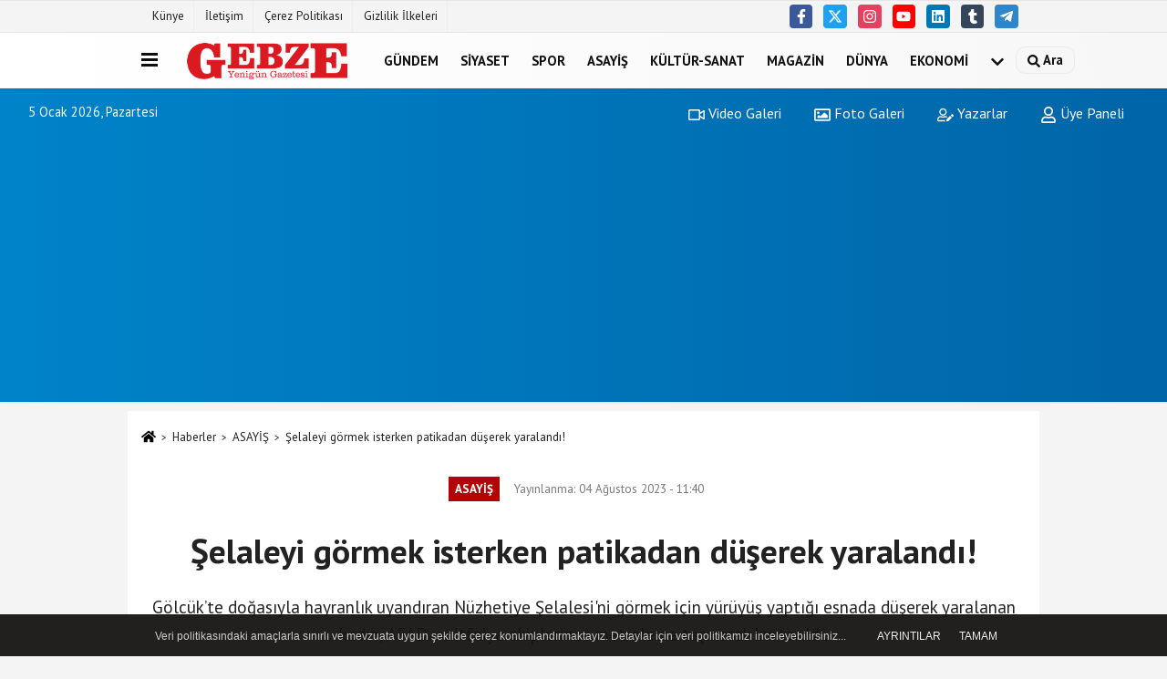

--- FILE ---
content_type: text/html; charset=UTF-8
request_url: https://www.gebzeyenigun.com/selaleyi-gormek-isterken-patikadan-duserek-yaralandi/66147/
body_size: 12797
content:
 <!DOCTYPE html> <html lang="tr-TR"><head> <meta name="format-detection" content="telephone=no"/> <meta id="meta-viewport" name="viewport" content="width=1200"> <meta charset="utf-8"> <title>Şelaleyi görmek isterken patikadan düşerek yaralandı! - ASAYİŞ - Gebze Yenigün</title> <meta name="title" content="Şelaleyi görmek isterken patikadan düşerek yaralandı! - ASAYİŞ - Gebze Yenigün"> <meta name="description" content="Gölcük&#39;te doğasıyla hayranlık uyandıran Nüzhetiye Şelalesi&#39;ni görmek için yürüyüş yaptığı esnada düşerek yaralanan kadın, AFAD ve itfaiye..."> <meta name="datePublished" content="2023-08-04T11:40:20+03:00"> <meta name="dateModified" content="2023-08-04T11:40:20+03:00"> <meta name="articleSection" content="news"> <link rel="canonical" href="https://www.gebzeyenigun.com/selaleyi-gormek-isterken-patikadan-duserek-yaralandi/66147/" /> <link rel="manifest" href="https://www.gebzeyenigun.com/manifest.json"> <meta name="robots" content="max-image-preview:large" /> <meta name="robots" content="max-snippet:160"> <link rel="image_src" type="image/jpeg" href="https://www.gebzeyenigun.com/images/haberler/2023/08/selaleyi-gormek-isterken-patikadan-duserek-yaralandi-3731.jpg"/> <meta http-equiv="content-language" content="tr"/> <meta name="content-language" content="tr"><meta name="apple-mobile-web-app-status-bar-style" content="#ebe7e6"><meta name="msapplication-navbutton-color" content="#ebe7e6"> <meta name="theme-color" content="#ebe7e6"/> <link rel="shortcut icon" type="image/x-icon" href="https://www.gebzeyenigun.com/favicon_2.ico"> <link rel="apple-touch-icon" href="https://www.gebzeyenigun.com/favicon_2.ico"> <meta property="og:site_name" content="https://www.gebzeyenigun.com" /> <meta property="og:type" content="article" /> <meta property="og:title" content="Şelaleyi görmek isterken patikadan düşerek yaralandı!" /> <meta property="og:url" content="https://www.gebzeyenigun.com/selaleyi-gormek-isterken-patikadan-duserek-yaralandi/66147/" /> <meta property="og:description" content="Gölcük&#39;te doğasıyla hayranlık uyandıran Nüzhetiye Şelalesi&#39;ni görmek için yürüyüş yaptığı esnada düşerek yaralanan kadın, AFAD ve itfaiye ekiplerince metrelerce taşınarak kurtarıldı."/> <meta property="og:image" content="https://www.gebzeyenigun.com/images/haberler/2023/08/selaleyi-gormek-isterken-patikadan-duserek-yaralandi-3731.jpg" /> <meta property="og:locale" content="tr_TR" /> <meta property="og:image:width" content="641" /> <meta property="og:image:height" content="380" /> <meta property="og:image:alt" content="Şelaleyi görmek isterken patikadan düşerek yaralandı!" /> <meta name="twitter:card" content="summary_large_image" /> <meta name="twitter:url" content="https://www.gebzeyenigun.com/selaleyi-gormek-isterken-patikadan-duserek-yaralandi/66147/" /> <meta name="twitter:title" content="Şelaleyi görmek isterken patikadan düşerek yaralandı!" /> <meta name="twitter:description" content="Gölcük&#39;te doğasıyla hayranlık uyandıran Nüzhetiye Şelalesi&#39;ni görmek için yürüyüş yaptığı esnada düşerek yaralanan kadın, AFAD ve itfaiye ekiplerince metrelerce taşınarak kurtarıldı." /> <meta name="twitter:image:src" content="https://www.gebzeyenigun.com/images/haberler/2023/08/selaleyi-gormek-isterken-patikadan-duserek-yaralandi-3731.jpg" /> <meta name="twitter:domain" content="https://www.gebzeyenigun.com" /> <link rel="alternate" type="application/rss+xml" title="Şelaleyi görmek isterken patikadan düşerek yaralandı!" href="https://www.gebzeyenigun.com/rss_asayis_186.xml"/> <script type="5850471ae8aa57844973b238-text/javascript"> var facebookApp = ''; var facebookAppVersion = ''; var twitter_username = ''; var reklamtime = "1000"; var domainname = "https://www.gebzeyenigun.com"; var splashcookie = null; var splashtime = null;	var _TOKEN = "19ad3c3a2e996a30aab9f89215f1055b"; </script><link rel="preload" as="style" href="https://www.gebzeyenigun.com/template/prime/assets/css/app.php?v=2023011909323120251231160118" /><link rel="stylesheet" type="text/css" media='all' href="https://www.gebzeyenigun.com/template/prime/assets/css/app.php?v=2023011909323120251231160118"/> <link rel="preload" as="script" href="https://www.gebzeyenigun.com/template/prime/assets/js/app.js?v=2023011909323120251231160118" /><script src="https://www.gebzeyenigun.com/template/prime/assets/js/app.js?v=2023011909323120251231160118" type="5850471ae8aa57844973b238-text/javascript"></script> <script src="https://www.gebzeyenigun.com/template/prime/assets/js/sticky.sidebar.js?v=2023011909323120251231160118" type="5850471ae8aa57844973b238-text/javascript"></script> <script src="https://www.gebzeyenigun.com/template/prime/assets/js/libs/swiper/swiper.js?v=2023011909323120251231160118" defer type="5850471ae8aa57844973b238-text/javascript"></script> <script src="https://www.gebzeyenigun.com/template/prime/assets/js/print.min.js?v=2023011909323120251231160118" defer type="5850471ae8aa57844973b238-text/javascript"></script> <script src="https://www.gebzeyenigun.com/reg-sw.js?v=2023011909323120251231160118" defer type="5850471ae8aa57844973b238-text/javascript"></script> <script data-schema="organization" type="application/ld+json"> { "@context": "https://schema.org", "@type": "Organization", "name": "Gebze Yenigün", "url": "https://www.gebzeyenigun.com", "logo": { "@type": "ImageObject",	"url": "https://www.gebzeyenigun.com/images/genel/Adsız-1.png",	"width": 360, "height": 90}, "sameAs": [ "https://www.facebook.com/gebzeyenigun41/", "https://www.youtube.com/user/gebzeyenigun/featured", "https://twitter.com/gebzeyenigun41", "http://www.instragram.com/gebzeyenigun", "http://www.linkedin.com", "http://www.xing.com", "http://www.tumblr.com" ] } </script> <script type="application/ld+json"> { "@context": "https://schema.org", "@type": "BreadcrumbList",	"@id": "https://www.gebzeyenigun.com/selaleyi-gormek-isterken-patikadan-duserek-yaralandi/66147/#breadcrumb", "itemListElement": [{ "@type": "ListItem", "position": 1, "item": { "@id": "https://www.gebzeyenigun.com", "name": "Ana Sayfa" } }, { "@type": "ListItem", "position": 2, "item": {"@id": "https://www.gebzeyenigun.com/asayis/","name": "ASAYİŞ" } }, { "@type": "ListItem", "position": 3, "item": { "@id": "https://www.gebzeyenigun.com/selaleyi-gormek-isterken-patikadan-duserek-yaralandi/66147/", "name": "Şelaleyi görmek isterken patikadan düşerek yaralandı!" } }] } </script> <script type="application/ld+json">{ "@context": "https://schema.org", "@type": "NewsArticle",	"inLanguage":"tr-TR", "mainEntityOfPage": { "@type": "WebPage", "@id": "https://www.gebzeyenigun.com/selaleyi-gormek-isterken-patikadan-duserek-yaralandi/66147/" }, "headline": "Şelaleyi görmek isterken patikadan düşerek yaralandı!", "name": "Şelaleyi görmek isterken patikadan düşerek yaralandı!", "articleBody": "Olay, Nüzhetiye köyünde meydana geldi. Sıcak havalarda doğa severlerin uğrak noktası olan Nüzhetiye Şelalesi&#39;ni görmek isteyen S.S. (51) isimli kadın, patika yoldan yürüdüğü esnada yosuna basıp düştü. Sağ ayağını inciten S.S. yürümeyi denese de başarılı olamadı. S.S.&#39;nin ailesi durumu 112 Acil Çağrı Merkezine bildirdi. İhbar üzerine bölgeye itfaiye, AFAD ve sağlık ekipleri sevk edildi. Olay yerine gelen ekipler yaralı kadını kurtarmak için çalışma başlattı. Ekipler tarafından yapılan çalışmanın ardından, ilk müdahalesi yapılan kadın sedyeye alındı. Sedyeyle metrelerce taşınarak, sağlık ekiplerine teslim edilen kadın, Gölcük Necati Çelik Devlet Hastanesine kaldırıldı. Olayı anlatan Haluk Kekin, &quot;Şelaleyi görmek isterken yosunlu patika yoldan kayıyor. Ayağını incitiyor, bakıyor yürüyemeyecek durumda. AFAD&#39;ı arıyorlar. Ambulans ve AFAD ile birlikte kurtarıldı. Durumu şuanda iyi&quot; dedi.
", "articleSection": "ASAYİŞ",	"wordCount": 116,	"image": [{	"@type": "ImageObject",	"url": "https://www.gebzeyenigun.com/images/haberler/2023/08/selaleyi-gormek-isterken-patikadan-duserek-yaralandi-3731.jpg",	"height": 380,	"width": 641 }], "datePublished": "2023-08-04T11:40:20+03:00", "dateModified": "2023-08-04T11:40:20+03:00", "genre": "news",	"isFamilyFriendly":"True",	"publishingPrinciples":"https://www.gebzeyenigun.com/gizlilik-ilkesi.html",	"thumbnailUrl": "https://www.gebzeyenigun.com/images/haberler/2023/08/selaleyi-gormek-isterken-patikadan-duserek-yaralandi-3731.jpg", "typicalAgeRange": "7-", "keywords": "Nüzhetiye Şelalesi,patika,yaralı",	"author": { "@type": "Person", "name": "Gebze Yenigün",	"url": "https://www.gebzeyenigun.com/editor/gebze-yenigun" }, "publisher": { "@type": "Organization", "name": "Gebze Yenigün", "logo": { "@type": "ImageObject", "url": "https://www.gebzeyenigun.com/images/genel/Adsız-1.png", "width": 360, "height": 90 } }, "description": "Gölcük&#39;te doğasıyla hayranlık uyandıran Nüzhetiye Şelalesi&#39;ni görmek için yürüyüş yaptığı esnada düşerek yaralanan kadın, AFAD ve itfaiye ekiplerince metrelerce taşınarak kurtarıldı."
} </script><meta name="google-site-verification" content="rD6YYGRcevrXMgOwnWha4f0bjRk30N4yiXM316jf0pA" /><meta name="yandex-verification" content="101ec1503c138fe4" /><!-- Google Tag Manager --><script type="5850471ae8aa57844973b238-text/javascript">(function(w,d,s,l,i){w[l]=w[l]||[];w[l].push({'gtm.start':
new Date().getTime(),event:'gtm.js'});var f=d.getElementsByTagName(s)[0],
j=d.createElement(s),dl=l!='dataLayer'?'&l='+l:'';j.async=true;j.src=
'https://www.googletagmanager.com/gtm.js?id='+i+dl;f.parentNode.insertBefore(j,f);
})(window,document,'script','dataLayer','GTM-PSXDV4VZ');</script><!-- End Google Tag Manager --><!-- Google tag (gtag.js) --><script async src="https://www.googletagmanager.com/gtag/js?id=G-NJP3C5B089" type="5850471ae8aa57844973b238-text/javascript"></script><script type="5850471ae8aa57844973b238-text/javascript"> window.dataLayer = window.dataLayer || []; function gtag(){dataLayer.push(arguments);} gtag('js', new Date()); gtag('config', 'G-NJP3C5B089');</script><script async src="https://pagead2.googlesyndication.com/pagead/js/adsbygoogle.js?client=ca-pub-1894651409866083" crossorigin="anonymous" type="5850471ae8aa57844973b238-text/javascript"></script><!-- Medyasyon --><script type="5850471ae8aa57844973b238-text/javascript">var _paq = window._paq = window._paq || [];
/* tracker methods like "setCustomDimension" should be called before "trackPageView" */
_paq.push(["setCookieDomain", "*.www.gebzeyenigun.com"]);
_paq.push(['trackPageView']);
_paq.push(['enableLinkTracking']);
(function() {
var u="https://panel.webanalytic.org/";
_paq.push(['setTrackerUrl', u+'matomo.php']);
_paq.push(['setSiteId', '97']);
var d=document, g=d.createElement('script'), s=d.getElementsByTagName('script')[0];
g.async=true; g.src=u+'matomo.js'; s.parentNode.insertBefore(g,s);
})();</script><noscript><p><img src="https://panel.webanalytic.org/matomo.php?idsite=97&rec=1" style="border:0;" alt="" /></p></noscript><!-- End Medyasyon Code --><script type="5850471ae8aa57844973b238-text/javascript">var rightMouseClicked = false;
function handleMouseDown(e) { //e.button describes the mouse button that was clicked // 0 is left, 1 is middle, 2 is right if (e.button === 2) { rightMouseClicked = true; } else if (e.button === 0) { //Do something if left button was clicked and right button is still pressed if (rightMouseClicked) { console.log("hello"); //code } } console.log(rightMouseClicked);
}
function handleMouseUp(e) { if (e.button === 2) { rightMouseClicked = false; } console.log(rightMouseClicked);
}
document.addEventListener("mousedown", handleMouseDown);
document.addEventListener("mouseup", handleMouseUp);
document.addEventListener("contextmenu", function(e) { e.preventDefault();
});
//form tags to omit in NS6+:
var omitformtags=["input", "textarea", "select"]
omitformtags=omitformtags.join("|")
function disableselect(e){
if (omitformtags.indexOf(e.target.tagName.toLowerCase())==-1)
return false
}
function reEnable(){
return true
}
if (typeof document.onselectstart!="undefined")
document.onselectstart=new Function ("return false")
else{
document.onmousedown=disableselect
document.onmouseup=reEnable
}</script></head><body class=""> <div class="container text-center" ></div> <div class="container position-relative"><div class="sabit-reklam fixed-reklam"></div><div class="sabit-reklam sag-sabit fixed-reklam"></div></div> <div class="container-fluid d-md-block d-none header-border"><div class="container d-md-block d-none"><div class="row"><div class="col-md-7"><ul class="nav text-12 float-left"> <li><a class="nav-link-top" href="https://www.gebzeyenigun.com/kunye.html" title="Künye" rel="external">Künye</a></li><li><a class="nav-link-top" href="https://www.gebzeyenigun.com/iletisim.html" title="İletişim" rel="external">İletişim</a></li><li><a class="nav-link-top" href="https://www.gebzeyenigun.com/cerez-politikasi.html" title="Çerez Politikası" rel="external">Çerez Politikası</a></li><li><a class="nav-link-top" href="https://www.gebzeyenigun.com/gizlilik-ilkeleri.html" title="Gizlilik İlkeleri" rel="external">Gizlilik İlkeleri</a></li> </ul></div><div class="col-md-5"><div class="my-1 float-right"> <a href="https://www.facebook.com/gebzeyenigun41/" title="https://www.facebook.com/gebzeyenigun41/" target="_blank" rel="noopener" class="bg-facebook btn btn-icon-top rounded mr-2"><svg width="16" height="16" class="svg-wh"> <use xlink:href="https://www.gebzeyenigun.com/template/prime/assets/img/spritesvg.svg#facebook-f" /> </svg> </a> <a href="https://twitter.com/gebzeyenigun41" title="https://twitter.com/gebzeyenigun41" target="_blank" rel="noopener" class="bg-twitter btn btn-icon-top rounded mr-2"><svg width="16" height="16" class="svg-wh"> <use xlink:href="https://www.gebzeyenigun.com/template/prime/assets/img/spritesvg.svg#twitterx" /> </svg> </a> <a href="http://www.instragram.com/gebzeyenigun" title="http://www.instragram.com/gebzeyenigun" target="_blank" rel="noopener" class="bg-instagram btn btn-icon-top rounded mr-2"><svg width="16" height="16" class="svg-wh"> <use xlink:href="https://www.gebzeyenigun.com/template/prime/assets/img/spritesvg.svg#instagram" /> </svg> </a> <a href="https://www.youtube.com/user/gebzeyenigun/featured" title="https://www.youtube.com/user/gebzeyenigun/featured" target="_blank" rel="noopener" class="bg-youtube btn btn-icon-top rounded mr-2"><svg width="16" height="16" class="svg-wh"> <use xlink:href="https://www.gebzeyenigun.com/template/prime/assets/img/spritesvg.svg#youtube" /> </svg> </a> <a href="http://www.linkedin.com" title="http://www.linkedin.com" target="_blank" rel="noopener" class="bg-linkedin btn btn-icon-top rounded mr-2"><svg width="16" height="16" class="svg-wh"> <use xlink:href="https://www.gebzeyenigun.com/template/prime/assets/img/spritesvg.svg#linkedin" /> </svg> </a> <a href="https://www.tumblr.com" target="_blank" rel="noopener" class="bg-tumblr btn btn-icon-top rounded mr-2" title="http://www.tumblr.com"><svg width="16" height="16" class="svg-wh"> <use xlink:href="https://www.gebzeyenigun.com/template/prime/assets/img/spritesvg.svg#tumblr" /> </svg> </a> <a href="yenigun" target="_blank" rel="noopener" class="bg-telegram btn btn-icon-top rounded mr-2" title="yenigun"><svg width="16" height="16" class="svg-wh"> <use xlink:href="https://www.gebzeyenigun.com/template/prime/assets/img/spritesvg.svg#telegram" /> </svg> </a> </div></div> </div> </div></div> <div class="header-border"></div> <nav class="d-print-none navbar navbar-expand-lg bg-white align-items-center header box-shadow-menu"> <div class="container"><div class="menu" data-toggle="modal" data-target="#menu-aside" data-toggle-class="modal-open-aside"> <span class="menu-item"></span> <span class="menu-item"></span> <span class="menu-item"></span> </div> <a class="navbar-brand logo align-items-center" href="https://www.gebzeyenigun.com" title="Gebze Yenigün Gazetesi"><picture> <source data-srcset="https://www.gebzeyenigun.com/images/genel/Adsız-1.webp?v=2023011909323120251231160118" type="image/webp" class="img-fluid logoh"> <source data-srcset="https://www.gebzeyenigun.com/images/genel/Adsız-1.png?v=2023011909323120251231160118" type="image/jpeg" class="img-fluid logoh"> <img src="https://www.gebzeyenigun.com/images/genel/Adsız-1.png?v=2023011909323120251231160118" alt="Anasayfa" class="img-fluid logoh" width="100%" height="100%"></picture></a> <ul class="navbar-nav mr-auto font-weight-bolder nav-active-border bottom b-primary d-none d-md-flex"> <li class="nav-item text-uppercase"><a class="nav-link text-uppercase" href="https://www.gebzeyenigun.com/gundem/" title="GÜNDEM" rel="external" >GÜNDEM</a></li><li class="nav-item text-uppercase"><a class="nav-link text-uppercase" href="https://www.gebzeyenigun.com/siyaset/" title="SİYASET" rel="external" >SİYASET</a></li><li class="nav-item text-uppercase"><a class="nav-link text-uppercase" href="https://www.gebzeyenigun.com/spor/" title="SPOR" rel="external" >SPOR</a></li><li class="nav-item text-uppercase"><a class="nav-link text-uppercase" href="https://www.gebzeyenigun.com/asayis/" title="ASAYİŞ" rel="external" >ASAYİŞ</a></li><li class="nav-item text-uppercase"><a class="nav-link text-uppercase" href="https://www.gebzeyenigun.com/kultur-sanat/" title="KÜLTÜR-SANAT" rel="external" >KÜLTÜR-SANAT</a></li><li class="nav-item text-uppercase"><a class="nav-link text-uppercase" href="https://www.gebzeyenigun.com/magazin/" title="MAGAZİN" rel="external" >MAGAZİN</a></li><li class="nav-item text-uppercase"><a class="nav-link text-uppercase" href="https://www.gebzeyenigun.com/dunya/" title="DÜNYA" rel="external" >DÜNYA</a></li><li class="nav-item text-uppercase"><a class="nav-link text-uppercase" href="https://www.gebzeyenigun.com/ekonomi/" title="EKONOMİ" rel="external" >EKONOMİ</a></li> <li class="nav-item dropdown dropdown-hover"> <a title="tümü" href="#" class="nav-link text-uppercase"><svg width="16" height="16" class="svg-bl text-16"><use xlink:href="https://www.gebzeyenigun.com/template/prime/assets/img/sprite.svg#chevron-down"></use></svg></a> <div class="dropdown-menu px-2 py-2"> <a class="d-block p-1 text-nowrap nav-link" href="https://www.gebzeyenigun.com/egitim/" title="EĞİTİM">EĞİTİM</a> <a class="d-block p-1 text-nowrap nav-link" href="https://www.gebzeyenigun.com/saglik/" title="SAĞLIK">SAĞLIK</a> <a class="d-block p-1 text-nowrap nav-link" href="https://www.gebzeyenigun.com/teknoloji/" title="TEKNOLOJİ">TEKNOLOJİ</a> <a class="d-block p-1 text-nowrap nav-link" href="https://www.gebzeyenigun.com/polisiye/" title="POLİSİYE">POLİSİYE</a> <a class="d-block p-1 text-nowrap nav-link" href="https://www.gebzeyenigun.com/medya/" title="MEDYA">MEDYA</a> </div> </li> </ul> <ul class="navbar-nav ml-auto align-items-center font-weight-bolder"> <li class="nav-item"><a href="javascript:;" data-toggle="modal" data-target="#search-box" class="search-button nav-link py-1" title="Arama"><svg class="svg-bl" width="14" height="18"> <use xlink:href="https://www.gebzeyenigun.com/template/prime/assets/img/spritesvg.svg#search" /> </svg> <span> Ara</span></a></li> </ul> </div></nav></header><div class="container-fluid d-md-block sondakika-bg d-print-none"> <div class="row py-s px-3"> <div class="col-md-5"> <span id="bugun">Bugün <script type="5850471ae8aa57844973b238-text/javascript"> function tarihsaat() { var b = new Date, g = b.getSeconds(), d = b.getMinutes(), a = b.getHours(), c = b.getDay(), h = b.getDate(), k = b.getMonth(), b = b.getFullYear(); 10 > a && (a = "0" + a); 10 > g && (g = "0" + g); 10 > d && (d = "0" + d); document.getElementById("bugun").innerHTML = h + " " + "Ocak Şubat Mart Nisan Mayıs Haziran Temmuz Ağustos Eylül Ekim Kasım Aralık".split(" ")[k] + " " + b + ", " + "Pazar Pazartesi Salı Çarşamba Perşembe Cuma Cumartesi".split(" ")[c] + " "; setTimeout("tarihsaat()", 1E3) } function CC_noErrors() { return !0 } window.onerror = CC_noErrors; function bookmarksite(b, g) { document.all ? window.external.AddFavorite(g, b) : window.sidebar && window.sidebar.addPanel(b, g, "") } tarihsaat();</script></span> </div> <div class="col-md-7 d-none d-md-block"> <div class="text-right text-16"><a href="https://www.gebzeyenigun.com/video-galeri/" class="px-3" title="Video Galeri" rel="external"><svg class="svg-whss" width="18" height="18"> <use xlink:href="https://www.gebzeyenigun.com/template/prime/assets/img/sprite.svg#video" /> </svg> Video Galeri</a> <a href="https://www.gebzeyenigun.com/foto-galeri/" class="px-3" title="Foto Galeri" rel="external"><svg class="svg-whss" width="18" height="18"> <use xlink:href="https://www.gebzeyenigun.com/template/prime/assets/img/sprite.svg#image" /> </svg> Foto Galeri</a> <a href="https://www.gebzeyenigun.com/kose-yazarlari/" class="px-3" title="Köşe Yazarları" rel="external"><svg class="svg-whss" width="18" height="18"> <use xlink:href="https://www.gebzeyenigun.com/template/prime/assets/img/sprite.svg#user-edit" /> </svg> Yazarlar</a> <a class="px-3" href="https://www.gebzeyenigun.com/kullanici-girisi/" rel="external"><svg class="svg-whss" width="18" height="18"> <use xlink:href="https://www.gebzeyenigun.com/template/prime/assets/img/sprite.svg#user" /> </svg> Üye Paneli</a> </div> </div> </div></div> <div class="fixed-share bg-white box-shadow is-hidden align-items-center d-flex post-tools px-3"> <span class="bg-facebook post-share share-link" onClick="if (!window.__cfRLUnblockHandlers) return false; ShareOnFacebook('https://www.gebzeyenigun.com/selaleyi-gormek-isterken-patikadan-duserek-yaralandi/66147/');return false;" title="facebook" data-cf-modified-5850471ae8aa57844973b238-=""><svg width="18" height="18" class="svg-wh"><use xlink:href="https://www.gebzeyenigun.com/template/prime/assets/img/sprite.svg?v=1#facebook-f"></use></svg> </span> <span class="bg-twitter post-share share-link" onClick="if (!window.__cfRLUnblockHandlers) return false; ShareOnTwitter('https://www.gebzeyenigun.com/selaleyi-gormek-isterken-patikadan-duserek-yaralandi/66147/', 'tr', '', 'Şelaleyi görmek isterken patikadan düşerek yaralandı!')" title="twitter" data-cf-modified-5850471ae8aa57844973b238-=""><svg width="18" height="18" class="svg-wh"><use xlink:href="https://www.gebzeyenigun.com/template/prime/assets/img/sprite.svg?v=1#twitterx"></use></svg></span> <a rel="noopener" class="bg-whatsapp post-share share-link" href="https://api.whatsapp.com/send?text=Şelaleyi görmek isterken patikadan düşerek yaralandı! https://www.gebzeyenigun.com/selaleyi-gormek-isterken-patikadan-duserek-yaralandi/66147/" title="whatsapp"><svg width="18" height="18" class="svg-wh"><use xlink:href="https://www.gebzeyenigun.com/template/prime/assets/img/sprite.svg?v=1#whatsapp"></use></svg></a> <a target="_blank" rel="noopener" class="bg-telegram post-share share-link" href="https://t.me/share/url?url=https://www.gebzeyenigun.com/selaleyi-gormek-isterken-patikadan-duserek-yaralandi/66147/&text=Şelaleyi görmek isterken patikadan düşerek yaralandı!" title="telegram"><svg width="18" height="18" class="svg-wh"><use xlink:href="https://www.gebzeyenigun.com/template/prime/assets/img/sprite.svg?v=1#telegram"></use></svg></a> <a target="_blank" rel="noopener" class="bg-linkedin post-share share-link" href="https://www.linkedin.com/shareArticle?url=https://www.gebzeyenigun.com/selaleyi-gormek-isterken-patikadan-duserek-yaralandi/66147/" title="linkedin"><svg width="18" height="18" class="svg-wh"><use xlink:href="https://www.gebzeyenigun.com/template/prime/assets/img/sprite.svg?v=1#linkedin"></use></svg></a> <a target="_blank" rel="noopener" class="bg-pinterest post-share share-link" href="https://pinterest.com/pin/create/button/?url=https://www.gebzeyenigun.com/selaleyi-gormek-isterken-patikadan-duserek-yaralandi/66147/&media=https://www.gebzeyenigun.com/images/haberler/2023/08/selaleyi-gormek-isterken-patikadan-duserek-yaralandi-3731.jpg&description=Şelaleyi görmek isterken patikadan düşerek yaralandı!" title="pinterest"><svg width="18" height="18" class="svg-wh"><use xlink:href="https://www.gebzeyenigun.com/template/prime/assets/img/sprite.svg?v=1#pinterest"></use></svg></a> <div class="ml-auto d-flex align-items-center"> <a href="javascript:;" class="font-buyut text-muted text-center font-button plus mr-2"> <span>A</span> <div class="text-10 font-weight-normal">Büyüt</div> </a> <a href="javascript:;" class="font-kucult text-muted text-center font-button mr-2"> <span>A</span> <div class="text-10 font-weight-normal">Küçült</div> </a> <a href="javascript:;" class="text-muted text-center position-relative scroll-go" data-scroll="yorumlar-66147" data-count="0"> <svg class="svg-gr" width="24" height="24"><use xlink:href="https://www.gebzeyenigun.com/template/prime/assets/img/sprite.svg?v=1#comments" /></svg> <div class="text-10">Yorumlar</div> </a> </div> </div> <div class="print-body" id="print-66147"> <div class="container py-1 bg-white"> <nav aria-label="breadcrumb"> <ol class="breadcrumb justify-content-left"> <li class="breadcrumb-item"><a href="https://www.gebzeyenigun.com" title="Ana Sayfa"><svg class="svg-br-2" width="16" height="16"><use xlink:href="https://www.gebzeyenigun.com/template/prime/assets/img/sprite.svg?v=1#home" /></svg></a></li> <li class="breadcrumb-item"><a href="https://www.gebzeyenigun.com/arsiv/" title="Arşiv">Haberler</a></li> <li class="breadcrumb-item"><a href="https://www.gebzeyenigun.com/asayis/" title="ASAYİŞ">ASAYİŞ</a></li> <li class="breadcrumb-item active d-md-block d-none" aria-current="page"><a href="https://www.gebzeyenigun.com/selaleyi-gormek-isterken-patikadan-duserek-yaralandi/66147/" title="Şelaleyi görmek isterken patikadan düşerek yaralandı!">Şelaleyi görmek isterken patikadan düşerek yaralandı!</a></li> </ol> </nav> <div id="haberler"> <div class="haber-kapsa print-body" id="print-66147"> <div class="news-start"> <article id="haber-66147"> <div class="text-md-center" > <div class="text-muted text-sm py-2 d-md-flex align-items-center justify-content-center"> <div class="badge badge-lg text-uppercase bg-primary mr-3 my-2 " style="background: !important;"> ASAYİŞ </div> <div class="d-md-block text-12 text-fade"><svg class="svg-gr-2 d-none" width="14" height="14"><use xlink:href="https://www.gebzeyenigun.com/template/prime/assets/img/sprite.svg?v=1#clock"></use></svg> Yayınlanma: 04 Ağustos 2023 - 11:40 </div> <div class="text-12 ml-md-3 text-fade"> </div> </div> <h1 class="text-36 post-title my-2 py-2 font-weight-bold"> Şelaleyi görmek isterken patikadan düşerek yaralandı! </h1> <h2 class="text-2222 mb-0 my-2 py-2 font-weight-normal">Gölcük’te doğasıyla hayranlık uyandıran Nüzhetiye Şelalesi'ni görmek için yürüyüş yaptığı esnada düşerek yaralanan kadın, AFAD ve itfaiye ekiplerince metrelerce taşınarak kurtarıldı.</h2> <div class="text-muted text-sm py-2 d-md-none align-items-center d-flex text-nowrap"> <div class="badge badge-lg text-uppercase bg-primary mr-3"> ASAYİŞ </div> <div class="text-12"> 04 Ağustos 2023 - 11:40 </div> <div class="ml-3 d-none d-md-block text-12"> </div> </div> <div class="fix-socials_btm d-flex d-md-none"> <div class="post-tools"> <a rel="noopener" class="post-share share-link" href="https://www.gebzeyenigun.com" title="Ana Sayfa"><svg width="18" height="18" class="svg-wh"><use xlink:href="https://www.gebzeyenigun.com/template/prime/assets/img/sprite.svg?v=1#home"></use></svg></a> <span class="bg-facebook post-share share-link" onClick="if (!window.__cfRLUnblockHandlers) return false; ShareOnFacebook('https://www.gebzeyenigun.com/selaleyi-gormek-isterken-patikadan-duserek-yaralandi/66147/');return false;" title="facebook" data-cf-modified-5850471ae8aa57844973b238-=""><svg width="18" height="18" class="svg-wh"><use xlink:href="https://www.gebzeyenigun.com/template/prime/assets/img/sprite.svg?v=1#facebook-f"></use></svg> </span> <span class="bg-twitter post-share share-link" onClick="if (!window.__cfRLUnblockHandlers) return false; ShareOnTwitter('https://www.gebzeyenigun.com/selaleyi-gormek-isterken-patikadan-duserek-yaralandi/66147/', 'tr', '', 'Şelaleyi görmek isterken patikadan düşerek yaralandı!')" title="twitter" data-cf-modified-5850471ae8aa57844973b238-=""><svg width="18" height="18" class="svg-wh"><use xlink:href="https://www.gebzeyenigun.com/template/prime/assets/img/sprite.svg?v=1#twitterx"></use></svg> </span> <a target="_blank" rel="noopener" class="bg-whatsapp post-share share-link" href="https://api.whatsapp.com/send?text=Şelaleyi görmek isterken patikadan düşerek yaralandı! https://www.gebzeyenigun.com/selaleyi-gormek-isterken-patikadan-duserek-yaralandi/66147/" title="whatsapp"><svg width="18" height="18" class="svg-wh"><use xlink:href="https://www.gebzeyenigun.com/template/prime/assets/img/sprite.svg?v=1#whatsapp"></use></svg></a> <a target="_blank" rel="noopener" class="bg-telegram post-share share-link" href="https://t.me/share/url?url=https://www.gebzeyenigun.com/selaleyi-gormek-isterken-patikadan-duserek-yaralandi/66147/&text=Şelaleyi görmek isterken patikadan düşerek yaralandı!" title="telegram"><svg width="18" height="18" class="svg-wh"><use xlink:href="https://www.gebzeyenigun.com/template/prime/assets/img/sprite.svg?v=1#telegram"></use></svg></a> <a target="_blank" rel="noopener" class="bg-linkedin post-share share-link" href="https://www.linkedin.com/shareArticle?url=https://www.gebzeyenigun.com/selaleyi-gormek-isterken-patikadan-duserek-yaralandi/66147/" title="linkedin"><svg width="18" height="18" class="svg-wh"><use xlink:href="https://www.gebzeyenigun.com/template/prime/assets/img/sprite.svg?v=1#linkedin"></use></svg></a> <a target="_blank" rel="noopener" class="bg-pinterest post-share share-link" href="https://pinterest.com/pin/create/button/?url=https://www.gebzeyenigun.com/selaleyi-gormek-isterken-patikadan-duserek-yaralandi/66147/&media=https://www.gebzeyenigun.com/images/haberler/2023/08/selaleyi-gormek-isterken-patikadan-duserek-yaralandi-3731.jpg&description=Şelaleyi görmek isterken patikadan düşerek yaralandı!" title="pinterest"><svg width="18" height="18" class="svg-wh"><use xlink:href="https://www.gebzeyenigun.com/template/prime/assets/img/sprite.svg?v=1#pinterest"></use></svg></a> <div class="ml-5 ml-auto d-flex align-items-center"> <a href="javascript:;" class="text-muted text-center position-relative scroll-go d-md-inline-block " data-scroll="yorumlar-66147" data-count="0"> <svg class="svg-gr" width="24" height="24"><use xlink:href="https://www.gebzeyenigun.com/template/prime/assets/img/sprite.svg?v=1#comments" /></svg> <div class="text-10">Yorumlar</div> </a> </div> </div></div> <div class="post-tools my-3 d-flex d-print-none flex-scroll flex-wrap"> <span class="bg-facebook post-share share-link" onClick="if (!window.__cfRLUnblockHandlers) return false; ShareOnFacebook('https://www.gebzeyenigun.com/selaleyi-gormek-isterken-patikadan-duserek-yaralandi/66147/');return false;" title="facebook" data-cf-modified-5850471ae8aa57844973b238-=""><svg width="18" height="18" class="svg-wh"><use xlink:href="https://www.gebzeyenigun.com/template/prime/assets/img/sprite.svg?v=1#facebook-f"></use></svg> </span> <span class="bg-twitter post-share share-link" onClick="if (!window.__cfRLUnblockHandlers) return false; ShareOnTwitter('https://www.gebzeyenigun.com/selaleyi-gormek-isterken-patikadan-duserek-yaralandi/66147/', 'tr', '', 'Şelaleyi görmek isterken patikadan düşerek yaralandı!')" title="twitter" data-cf-modified-5850471ae8aa57844973b238-=""><svg width="18" height="18" class="svg-wh"><use xlink:href="https://www.gebzeyenigun.com/template/prime/assets/img/sprite.svg?v=1#twitterx"></use></svg> </span> <a target="_blank" rel="noopener" class="bg-whatsapp post-share share-link" href="https://api.whatsapp.com/send?text=Şelaleyi görmek isterken patikadan düşerek yaralandı! https://www.gebzeyenigun.com/selaleyi-gormek-isterken-patikadan-duserek-yaralandi/66147/" title="whatsapp"><svg width="18" height="18" class="svg-wh"><use xlink:href="https://www.gebzeyenigun.com/template/prime/assets/img/sprite.svg?v=1#whatsapp"></use></svg></a> <a target="_blank" rel="noopener" class="bg-telegram post-share share-link" href="https://t.me/share/url?url=https://www.gebzeyenigun.com/selaleyi-gormek-isterken-patikadan-duserek-yaralandi/66147/&text=Şelaleyi görmek isterken patikadan düşerek yaralandı!" title="telegram"><svg width="18" height="18" class="svg-wh"><use xlink:href="https://www.gebzeyenigun.com/template/prime/assets/img/sprite.svg?v=1#telegram"></use></svg></a> <a target="_blank" rel="noopener" class="bg-linkedin post-share share-link" href="https://www.linkedin.com/shareArticle?url=https://www.gebzeyenigun.com/selaleyi-gormek-isterken-patikadan-duserek-yaralandi/66147/" title="linkedin"><svg width="18" height="18" class="svg-wh"><use xlink:href="https://www.gebzeyenigun.com/template/prime/assets/img/sprite.svg?v=1#linkedin"></use></svg></a> <a target="_blank" rel="noopener" class="bg-pinterest post-share share-link" href="https://pinterest.com/pin/create/button/?url=https://www.gebzeyenigun.com/selaleyi-gormek-isterken-patikadan-duserek-yaralandi/66147/&media=https://www.gebzeyenigun.com/images/haberler/2023/08/selaleyi-gormek-isterken-patikadan-duserek-yaralandi-3731.jpg&description=Şelaleyi görmek isterken patikadan düşerek yaralandı!" title="pinterest"><svg width="18" height="18" class="svg-wh"><use xlink:href="https://www.gebzeyenigun.com/template/prime/assets/img/sprite.svg?v=1#pinterest"></use></svg></a> <a rel="noopener" href="https://news.google.com/publications/CAAqBwgKMMDjsQswzf7IAw" target="_blank" class="float-right googlenewsm-btn" title="TAKİP ET"><span>TAKİP ET</span><img src="https://www.gebzeyenigun.com/images/template/google-news.svg" alt="TAKİP ET" width="110" height="28"></a> <div class="ml-5 ml-auto d-flex align-items-center"> <a href="javascript:;" class="text-muted text-center mr-4 printer d-none d-md-inline-block" name="print66147" id="66147" title="Yazdır"> <svg class="svg-gr" width="24" height="24"><use xlink:href="https://www.gebzeyenigun.com/template/prime/assets/img/sprite.svg?v=1#print" /></svg> <div class="text-10">Yazdır</div> </a> <a href="javascript:;" class="font-buyut text-muted text-center font-button plus mr-2"> <span>A</span> <div class="text-10 font-weight-normal">Büyüt</div> </a> <a href="javascript:;" class="font-kucult text-muted text-center font-button mr-2"> <span>A</span> <div class="text-10 font-weight-normal">Küçült</div> </a> <a href="javascript:;" class="text-muted text-center position-relative scroll-go d-none d-md-inline-block " data-scroll="yorumlar-66147" data-count="0"> <svg class="svg-gr" width="24" height="24"><use xlink:href="https://www.gebzeyenigun.com/template/prime/assets/img/sprite.svg?v=1#comments" /></svg> <div class="text-10">Yorumlar</div> </a> </div> </div> </div> <div class="border-bottom my-3"></div> <div class="row"> <div class="col-md-8"> <div class="lazy mb-4 responsive-image"> <div class="iframe_video_cntr post-body"> <div class="embed-responsive embed-responsive-16by9"><video controls width="100%" height="380"><source src="https://www.gebzeyenigun.com/images/videogaleri/2023/08/selaleyi-gormek-isterken-patikadan-duserek-yaralandi3758_video.mp4" type="video/mp4"><source src="https://www.gebzeyenigun.com/images/videogaleri/2023/08/selaleyi-gormek-isterken-patikadan-duserek-yaralandi3758_video.mp4" type="video/ogg"></video></div> </div> </div> <div class="post-body my-3"> <div class="detay" property="articleBody"> <div class="MsoNoSpacing"><span style="color:#000000;"><span style="font-size:16px;"><span style="font-family:Tahoma,Geneva,sans-serif;">Olay, Nüzhetiye köyünde meydana geldi. Sıcak havalarda doğa severlerin uğrak noktası olan Nüzhetiye Şelalesi'ni görmek isteyen S.S. (51) isimli kadın, patika yoldan yürüdüğü esnada yosuna basıp düştü. Sağ ayağını inciten S.S. yürümeyi denese de başarılı olamadı. S.S.’nin ailesi durumu 112 Acil Çağrı Merkezine bildirdi. İhbar üzerine bölgeye itfaiye, AFAD ve sağlık ekipleri sevk edildi. Olay yerine gelen ekipler yaralı kadını kurtarmak için çalışma başlattı. Ekipler tarafından yapılan çalışmanın ardından, ilk müdahalesi yapılan kadın sedyeye alındı. Sedyeyle metrelerce taşınarak, sağlık ekiplerine teslim edilen kadın, Gölcük Necati Çelik Devlet Hastanesine kaldırıldı. Olayı anlatan Haluk Kekin, "Şelaleyi görmek isterken yosunlu patika yoldan kayıyor. Ayağını incitiyor, bakıyor yürüyemeyecek durumda. AFAD'ı arıyorlar. Ambulans ve AFAD ile birlikte kurtarıldı. Durumu şuanda iyi” dedi.</span></span></span></div> </div> </div> <div class='py-3 '><a href="https://www.gebzeyenigun.com/haber/Nüzhetiye-Şelalesi/" rel="external" class="pr-2" title="Nüzhetiye Şelalesi"><span class="btn btn-outline-secondary btn-sm mb-2"># Nüzhetiye Şelalesi</span></a><a href="https://www.gebzeyenigun.com/haber/patika/" rel="external" class="pr-2" title="patika"><span class="btn btn-outline-secondary btn-sm mb-2"># patika</span></a><a href="https://www.gebzeyenigun.com/haber/yaralı/" rel="external" class="pr-2" title="yaralı"><span class="btn btn-outline-secondary btn-sm mb-2"># yaralı</span></a></div> <div class="my-3 py-1 d-print-none commenttab" id="yorumlar-66147"> <div class="b-t"> <div class="nav-active-border b-primary top"> <ul class="nav font-weight-bold align-items-center" id="myTab" role="tablist"> <li class="nav-item" role="tab" aria-selected="false"> <a class="nav-link py-3 active" id="comments-tab-66147" data-toggle="tab" href="#comments-66147"><span class="d-md-block text-16">YORUMLAR</span></a> </li> </ul> </div> </div> <div class="tab-content"> <div class="tab-pane show active" id="comments-66147"> <div class="my-3"> <div class="commentResult"></div> <form class="contact_form commentstyle" action="" onsubmit="if (!window.__cfRLUnblockHandlers) return false; return tumeva.commentSubmit(this)" name="yorum" data-cf-modified-5850471ae8aa57844973b238-=""> <div class="reply my-2" id="kim" style="display:none;"><strong> <span></span> </strong> adlı kullanıcıya cevap <a href="#" class="notlikeid reply-comment-cancel">x</a> </div> <div class="form-group"> <textarea onkeyup="if (!window.__cfRLUnblockHandlers) return false; textCounterJS(this.form.Yorum,this.form.remLensoz,1000);" id="yorum" type="text" minlength="10" name="Yorum" required="required" class="form-control pb-4" placeholder="Kanunlara aykırı, konuyla ilgisi olmayan, küfür içeren yorumlar onaylanmamaktadır.IP adresiniz kaydedilmektedir." data-cf-modified-5850471ae8aa57844973b238-=""></textarea> <label for="remLensoz"> <input autocomplete="off" class="commentbgr text-12 border-0 py-2 px-1" readonly id="remLensoz" name="remLensoz" type="text" maxlength="3" value="2000 karakter"/> </label> <script type="5850471ae8aa57844973b238-text/javascript"> function textCounterJS(field, cntfield, maxlimit) { if (field.value.length > maxlimit) field.value = field.value.substring(0, maxlimit); else cntfield.value = (maxlimit - field.value.length).toString().concat(' karakter'); } </script> </div> <div class="row"> <div class="col-md-6"> <div class="form-group"> <input autocomplete="off" type="text" maxlength="75" name="AdSoyad" class="form-control" id="adsoyad" required placeholder="Ad / Soyad"> </div> </div> </div> <input type="hidden" name="Baglanti" value="0" class="YorumId"/> <input type="hidden" name="Durum" value="YorumGonder"/> <input type="hidden" name="VeriId" value="66147"/> <input type="hidden" name="Tip" value="1"/> <input type="hidden" name="show" value="20260105"/> <input type="hidden" name="token" value="19ad3c3a2e996a30aab9f89215f1055b"> <button id="send" type="submit" class="text-14 btn btn-sm btn-primary px-4 font-weight-bold"> Gönder</button> </form> </div> <!-- yorumlar --> </div> </div></div> <div class="heading d-print-none py-3">İlginizi Çekebilir</div><div class="row row-sm list-grouped d-print-none"> <div class="col-md-6"> <div class="list-item block"> <a href="https://www.gebzeyenigun.com/vapur-seferlerine-firtina-engeli/82103/" rel="external" title="Vapur seferlerine fırtına engeli!"><picture> <source data-srcset="https://www.gebzeyenigun.com/images/haberler/2026/01/vapur-seferlerine-firtina-engeli-2914-t.webp" type="image/webp" class="img-fluid"> <source data-srcset="https://www.gebzeyenigun.com/images/haberler/2026/01/vapur-seferlerine-firtina-engeli-2914-t.jpg" type="image/jpeg" class="img-fluid"> <img src="https://www.gebzeyenigun.com/template/prime/assets/img/313x170.jpg?v=2023011909323120251231160118" data-src="https://www.gebzeyenigun.com/images/haberler/2026/01/vapur-seferlerine-firtina-engeli-2914-t.jpg" alt="Vapur seferlerine fırtına engeli!" class="img-fluid lazy maxh3" width="384" height="208"></picture></a> <div class="list-content"> <div class="list-body h-2x"><a href="https://www.gebzeyenigun.com/vapur-seferlerine-firtina-engeli/82103/" rel="external" title="Vapur seferlerine fırtına engeli!" class="list-title mt-1">Vapur seferlerine fırtına engeli!</a> </div> </div> </div> </div> <div class="col-md-6"> <div class="list-item block"> <a href="https://www.gebzeyenigun.com/cayirova-da-bisiklet-dukkani-cayir-cayir-yandi/82100/" rel="external" title="Çayırova’da bisiklet dükkânı cayır cayır yandı!"><picture> <source data-srcset="https://www.gebzeyenigun.com/images/haberler/2026/01/cayirova-da-bisiklet-dukkani-cayir-cayir-yandi-5709-t.webp" type="image/webp" class="img-fluid"> <source data-srcset="https://www.gebzeyenigun.com/images/haberler/2026/01/cayirova-da-bisiklet-dukkani-cayir-cayir-yandi-5709-t.jpg" type="image/jpeg" class="img-fluid"> <img src="https://www.gebzeyenigun.com/template/prime/assets/img/313x170.jpg?v=2023011909323120251231160118" data-src="https://www.gebzeyenigun.com/images/haberler/2026/01/cayirova-da-bisiklet-dukkani-cayir-cayir-yandi-5709-t.jpg" alt="Çayırova’da bisiklet dükkânı cayır cayır yandı!" class="img-fluid lazy maxh3" width="384" height="208"></picture></a> <div class="list-content"> <div class="list-body h-2x"><a href="https://www.gebzeyenigun.com/cayirova-da-bisiklet-dukkani-cayir-cayir-yandi/82100/" rel="external" title="Çayırova’da bisiklet dükkânı cayır cayır yandı!" class="list-title mt-1">Çayırova’da bisiklet dükkânı cayır cayır yandı!</a> </div> </div> </div> </div> <div class="col-md-6"> <div class="list-item block"> <a href="https://www.gebzeyenigun.com/kandira-da-buyukbas-hayvan-cadiri-coktu/82096/" rel="external" title="Kandıra’da büyükbaş hayvan çadırı çöktü"><picture> <source data-srcset="https://www.gebzeyenigun.com/images/haberler/2026/01/kandira-da-buyukbas-hayvan-cadiri-coktu-368-t.webp" type="image/webp" class="img-fluid"> <source data-srcset="https://www.gebzeyenigun.com/images/haberler/2026/01/kandira-da-buyukbas-hayvan-cadiri-coktu-368-t.jpg" type="image/jpeg" class="img-fluid"> <img src="https://www.gebzeyenigun.com/template/prime/assets/img/313x170.jpg?v=2023011909323120251231160118" data-src="https://www.gebzeyenigun.com/images/haberler/2026/01/kandira-da-buyukbas-hayvan-cadiri-coktu-368-t.jpg" alt="Kandıra’da büyükbaş hayvan çadırı çöktü" class="img-fluid lazy maxh3" width="384" height="208"></picture></a> <div class="list-content"> <div class="list-body h-2x"><a href="https://www.gebzeyenigun.com/kandira-da-buyukbas-hayvan-cadiri-coktu/82096/" rel="external" title="Kandıra’da büyükbaş hayvan çadırı çöktü" class="list-title mt-1">Kandıra’da büyükbaş hayvan çadırı çöktü</a> </div> </div> </div> </div> <div class="col-md-6"> <div class="list-item block"> <a href="https://www.gebzeyenigun.com/deas-operasyonunda-11-supheli-adliyeye-sevk-edildi/82095/" rel="external" title="DEAŞ operasyonunda 11 şüpheli adliyeye sevk edildi"><picture> <source data-srcset="https://www.gebzeyenigun.com/images/haberler/2026/01/deas-operasyonunda-11-supheli-adliyeye-sevk-edildi-9845-t.webp" type="image/webp" class="img-fluid"> <source data-srcset="https://www.gebzeyenigun.com/images/haberler/2026/01/deas-operasyonunda-11-supheli-adliyeye-sevk-edildi-9845-t.jpg" type="image/jpeg" class="img-fluid"> <img src="https://www.gebzeyenigun.com/template/prime/assets/img/313x170.jpg?v=2023011909323120251231160118" data-src="https://www.gebzeyenigun.com/images/haberler/2026/01/deas-operasyonunda-11-supheli-adliyeye-sevk-edildi-9845-t.jpg" alt="DEAŞ operasyonunda 11 şüpheli adliyeye sevk edildi" class="img-fluid lazy maxh3" width="384" height="208"></picture></a> <div class="list-content"> <div class="list-body h-2x"><a href="https://www.gebzeyenigun.com/deas-operasyonunda-11-supheli-adliyeye-sevk-edildi/82095/" rel="external" title="DEAŞ operasyonunda 11 şüpheli adliyeye sevk edildi" class="list-title mt-1">DEAŞ operasyonunda 11 şüpheli adliyeye sevk edildi</a> </div> </div> </div> </div> </div></div> <div class="col-md-4 d-print-none sidebar66147"><div class="heading">ilan.gov.tr</div><div class="align-items-center my-3"><iframe name="BIKADV" src="https://medya.ilan.gov.tr/widgets/772b1c86-c409-454d-bb82-df60fb347815.html" width="100%" height="100%" frameborder="0" scrolling="no"></iframe></div><div class="heading my-2">Son Haberler</div> <div class="list-grid"> <a href="https://www.gebzeyenigun.com/328-sokak-hayvani-sicak-yuvaya-kavustu/82112/" title="328 sokak hayvanı sıcak yuvaya kavuştu!" rel="external" class="list-item mb-0 py-2"> <picture> <source data-srcset="https://www.gebzeyenigun.com/images/haberler/2026/01/328-sokak-hayvani-sicak-yuvaya-kavustu-6825-t.webp" type="image/webp"> <source data-srcset="https://www.gebzeyenigun.com/images/haberler/2026/01/328-sokak-hayvani-sicak-yuvaya-kavustu-6825-t.jpg" type="image/jpeg"> <img src="https://www.gebzeyenigun.com/template/prime/assets/img/92x50-l.jpg?v=2023011909323120251231160118" data-src="https://www.gebzeyenigun.com/images/haberler/2026/01/328-sokak-hayvani-sicak-yuvaya-kavustu-6825-t.jpg" alt="328 sokak hayvanı sıcak yuvaya kavuştu!" class="img-fluid lazy w-92 mh-50px" width="92" height="50"></picture> <div class="list-content py-0 ml-2"> <div class="list-body h-2x"> <div class="list-title h-2x text-topnews text-15 lineblockh"> 328 sokak hayvanı sıcak yuvaya kavuştu! </div> </div> </div> </a> <a href="https://www.gebzeyenigun.com/cek-ilet-uygulamasi-vatandasin-gozdesi-oldu/82111/" title="‘Çek İlet’ uygulaması vatandaşın gözdesi oldu" rel="external" class="list-item mb-0 py-2"> <picture> <source data-srcset="https://www.gebzeyenigun.com/images/haberler/2026/01/cek-ilet-uygulamasi-vatandasin-gozdesi-oldu-9406-t.webp" type="image/webp"> <source data-srcset="https://www.gebzeyenigun.com/images/haberler/2026/01/cek-ilet-uygulamasi-vatandasin-gozdesi-oldu-9406-t.jpg" type="image/jpeg"> <img src="https://www.gebzeyenigun.com/template/prime/assets/img/92x50-l.jpg?v=2023011909323120251231160118" data-src="https://www.gebzeyenigun.com/images/haberler/2026/01/cek-ilet-uygulamasi-vatandasin-gozdesi-oldu-9406-t.jpg" alt="‘Çek İlet’ uygulaması vatandaşın gözdesi oldu" class="img-fluid lazy w-92 mh-50px" width="92" height="50"></picture> <div class="list-content py-0 ml-2"> <div class="list-body h-2x"> <div class="list-title h-2x text-topnews text-15 lineblockh"> ‘Çek İlet’ uygulaması vatandaşın gözdesi oldu </div> </div> </div> </a> <a href="https://www.gebzeyenigun.com/o-iddianame-iade-edildi/82110/" title="O iddianame iade edildi!" rel="external" class="list-item mb-0 py-2"> <picture> <source data-srcset="https://www.gebzeyenigun.com/images/haberler/2026/01/o-iddianame-iade-edildi-6616-t.webp" type="image/webp"> <source data-srcset="https://www.gebzeyenigun.com/images/haberler/2026/01/o-iddianame-iade-edildi-6616-t.jpg" type="image/jpeg"> <img src="https://www.gebzeyenigun.com/template/prime/assets/img/92x50-l.jpg?v=2023011909323120251231160118" data-src="https://www.gebzeyenigun.com/images/haberler/2026/01/o-iddianame-iade-edildi-6616-t.jpg" alt="O iddianame iade edildi!" class="img-fluid lazy w-92 mh-50px" width="92" height="50"></picture> <div class="list-content py-0 ml-2"> <div class="list-body h-2x"> <div class="list-title h-2x text-topnews text-15 lineblockh"> O iddianame iade edildi! </div> </div> </div> </a> <a href="https://www.gebzeyenigun.com/gebzespor-da-gozler-soma-macinda/82109/" title="Gebzespor’da gözler Soma maçında" rel="external" class="list-item mb-0 py-2"> <picture> <source data-srcset="https://www.gebzeyenigun.com/images/haberler/2026/01/gebzespor-da-gozler-soma-macinda-6330-t.webp" type="image/webp"> <source data-srcset="https://www.gebzeyenigun.com/images/haberler/2026/01/gebzespor-da-gozler-soma-macinda-6330-t.jpg" type="image/jpeg"> <img src="https://www.gebzeyenigun.com/template/prime/assets/img/92x50-l.jpg?v=2023011909323120251231160118" data-src="https://www.gebzeyenigun.com/images/haberler/2026/01/gebzespor-da-gozler-soma-macinda-6330-t.jpg" alt="Gebzespor’da gözler Soma maçında" class="img-fluid lazy w-92 mh-50px" width="92" height="50"></picture> <div class="list-content py-0 ml-2"> <div class="list-body h-2x"> <div class="list-title h-2x text-topnews text-15 lineblockh"> Gebzespor’da gözler Soma maçında </div> </div> </div> </a> <a href="https://www.gebzeyenigun.com/gtu-huzurevi-sakinlerine-moral-oldu/82108/" title="GTÜ, huzurevi sakinlerine moral oldu" rel="external" class="list-item mb-0 py-2"> <picture> <source data-srcset="https://www.gebzeyenigun.com/images/haberler/2026/01/gtu-huzurevi-sakinlerine-moral-oldu-5689-t.webp" type="image/webp"> <source data-srcset="https://www.gebzeyenigun.com/images/haberler/2026/01/gtu-huzurevi-sakinlerine-moral-oldu-5689-t.jpg" type="image/jpeg"> <img src="https://www.gebzeyenigun.com/template/prime/assets/img/92x50-l.jpg?v=2023011909323120251231160118" data-src="https://www.gebzeyenigun.com/images/haberler/2026/01/gtu-huzurevi-sakinlerine-moral-oldu-5689-t.jpg" alt="GTÜ, huzurevi sakinlerine moral oldu" class="img-fluid lazy w-92 mh-50px" width="92" height="50"></picture> <div class="list-content py-0 ml-2"> <div class="list-body h-2x"> <div class="list-title h-2x text-topnews text-15 lineblockh"> GTÜ, huzurevi sakinlerine moral oldu </div> </div> </div> </a> </div> </div> </div> <div style="display:none;"> <div id="news-nextprev" class="group" style="display: block;"> <div id="prevNewsUrl" class="leftNewsDetailArrow" data-url="https://www.gebzeyenigun.com/gebze-de-kimyasal-yuklu-tirda-yangin/66146/"> <a href="https://www.gebzeyenigun.com/gebze-de-kimyasal-yuklu-tirda-yangin/66146/" rel="external" class="leftArrow prev"> <div class="leftTextImgWrap" style="display: none; opacity: 1;"> <div class="lText nwstle">Gebze'de kimyasal yüklü tırda yangın!</div> </div> </a> </div> <div id="nextNewsUrl" class="rightNewsDetailArrow" data-url="https://www.gebzeyenigun.com/gebze-de-kimyasal-yuklu-tirda-yangin/66146/"> <a href="https://www.gebzeyenigun.com/gebze-de-kimyasal-yuklu-tirda-yangin/66146/" rel="external" class="rightArrow next"> <div class="rightTextImgWrap" style="display: none; opacity: 1;"> <div class="rText nwstle">Gebze'de kimyasal yüklü tırda yangın!</div> </div> </a> <a href="https://www.gebzeyenigun.com/gebze-de-kimyasal-yuklu-tirda-yangin/66146/" id="sonrakiHaber"></a> </div> </div> <script type="5850471ae8aa57844973b238-text/javascript"> $(document).ready(function () { $('.sidebar66147').theiaStickySidebar({ additionalMarginTop: 70, additionalMarginBottom: 20 });}); </script> </div></article> </div> </div> </div> <div class="page-load-status"> <div class="loader-ellips infinite-scroll-request"> <span class="loader-ellips__dot"></span> <span class="loader-ellips__dot"></span> <span class="loader-ellips__dot"></span> <span class="loader-ellips__dot"></span> </div> <p class="infinite-scroll-last"></p> <p class="infinite-scroll-error"></p></div> </div> </div> </div> <div class="modal" id="search-box" data-backdrop="true" aria-hidden="true"> <div class="modal-dialog modal-lg modal-dialog-centered"> <div class="modal-content bg-transparent"> <div class="modal-body p-0"> <a href="javascript:;" data-dismiss="modal" title="Kapat" class="float-right ml-3 d-flex text-white mb-3 font-weight-bold"><svg class="svg-wh fa-4x" width="18" height="18"> <use xlink:href="https://www.gebzeyenigun.com/template/prime/assets/img/spritesvg.svg#times" /> </svg></a> <form role="search" action="https://www.gebzeyenigun.com/template/prime/search.php" method="post"> <input id="arama-input" required minlength="3" autocomplete="off" type="text" name="q" placeholder="Lütfen aramak istediğiniz kelimeyi yazınız." class="form-control py-3 px-4 border-0"> <input type="hidden" name="type" value="1" > <input type="hidden" name="token" value="45e1c7ac5e375dd16e802639e377b9a4"></form> <div class="text-white mt-3 mx-3"></div> </div> </div> </div></div> <div class="modal fade" id="menu-aside" data-backdrop="true" aria-hidden="true"> <div class="modal-dialog modal-left w-xxl mobilmenuheader"> <div class="d-flex flex-column h-100"> <div class="navbar px-md-5 px-3 py-3 d-flex"> <a href="javascript:;" data-dismiss="modal" class="ml-auto"> <svg class="svg-w fa-3x" width="18" height="18"> <use xlink:href="https://www.gebzeyenigun.com/template/prime/assets/img/spritesvg.svg#times" /> </svg> </a> </div> <div class="px-md-5 px-3 py-2 scrollable hover flex"> <div class="nav flex-column"> <div class="nav-item"> <a class="nav-link pl-0 py-2" href="https://www.gebzeyenigun.com" rel="external" title="Ana Sayfa">Ana Sayfa</a></div> <div class="nav-item"><a class="nav-link pl-0 py-2" href="https://www.gebzeyenigun.com/gundem/" title="GÜNDEM" rel="external">GÜNDEM</a></div><div class="nav-item"><a class="nav-link pl-0 py-2" href="https://www.gebzeyenigun.com/siyaset/" title="SİYASET" rel="external">SİYASET</a></div><div class="nav-item"><a class="nav-link pl-0 py-2" href="https://www.gebzeyenigun.com/spor/" title="SPOR" rel="external">SPOR</a></div><div class="nav-item"><a class="nav-link pl-0 py-2" href="https://www.gebzeyenigun.com/asayis/" title="ASAYİŞ" rel="external">ASAYİŞ</a></div><div class="nav-item"><a class="nav-link pl-0 py-2" href="https://www.gebzeyenigun.com/kultur-sanat/" title="KÜLTÜR-SANAT" rel="external">KÜLTÜR-SANAT</a></div><div class="nav-item"><a class="nav-link pl-0 py-2" href="https://www.gebzeyenigun.com/magazin/" title="MAGAZİN" rel="external">MAGAZİN</a></div><div class="nav-item"><a class="nav-link pl-0 py-2" href="https://www.gebzeyenigun.com/dunya/" title="DÜNYA" rel="external">DÜNYA</a></div><div class="nav-item"><a class="nav-link pl-0 py-2" href="https://www.gebzeyenigun.com/ekonomi/" title="EKONOMİ" rel="external">EKONOMİ</a></div><div class="nav-item"><a class="nav-link pl-0 py-2" href="https://www.gebzeyenigun.com/egitim/" title="EĞİTİM" rel="external">EĞİTİM</a></div><div class="nav-item"><a class="nav-link pl-0 py-2" href="https://www.gebzeyenigun.com/saglik/" title="SAĞLIK" rel="external">SAĞLIK</a></div><div class="nav-item"><a class="nav-link pl-0 py-2" href="https://www.gebzeyenigun.com/teknoloji/" title="TEKNOLOJİ" rel="external">TEKNOLOJİ</a></div><div class="nav-item"><a class="nav-link pl-0 py-2" href="https://www.gebzeyenigun.com/polisiye/" title="POLİSİYE" rel="external">POLİSİYE</a></div><div class="nav-item"><a class="nav-link pl-0 py-2" href="https://www.gebzeyenigun.com/medya/" title="MEDYA" rel="external">MEDYA</a></div> <div class="nav-item"><a class="nav-link pl-0 py-2" href="https://www.gebzeyenigun.com/kose-yazarlari/" rel="external" title="Köşe Yazarları">Köşe Yazarları</a></div> <div class="nav-item"> <a class="nav-link pl-0 py-2" href="https://www.gebzeyenigun.com/foto-galeri/" rel="external" title=" Foto Galeri">Foto Galeri</a> </div> <div class="nav-item"> <a class="nav-link pl-0 py-2" href="https://www.gebzeyenigun.com/video-galeri/" rel="external" title="Video Galeri">Video Galeri</a> </div> <div class="nav-item"><a class="nav-link pl-0 py-2" href="https://www.gebzeyenigun.com/kullanici-girisi/" rel="external">Üye Paneli</a></div> <div class="nav-item"><a class="nav-link pl-0 py-2" href="https://www.gebzeyenigun.com/gunun-haberleri/" rel="external" title="Günün Haberleri">Günün Haberleri</a></div> <div class="nav-item"><a class="nav-link pl-0 py-2" href="https://www.gebzeyenigun.com/arsiv/" rel="external" title="Arşiv"> Arşiv</a></div> <div class="nav-item"><a class="nav-link pl-0 py-2" href="https://www.gebzeyenigun.com/anketler/" rel="external" title="Anketler">Anketler</a></div> <div class="nav-item"><a class="nav-link pl-0 py-2" href="https://www.gebzeyenigun.com/hava-durumu/" rel="external" title="Hava Durumu">Hava Durumu</a> </div> <div class="nav-item"> <a class="nav-link pl-0 py-2" href="https://www.gebzeyenigun.com/gazete-mansetleri/" rel="external" title="Gazete Manşetleri">Gazete Manşetleri</a> </div> <div class="nav-item"> <a class="nav-link pl-0 py-2" href="https://www.gebzeyenigun.com/nobetci-eczaneler/" rel="external" title="Nöbetci Eczaneler">Nöbetci Eczaneler</a> </div> </div> </div> </div> </div></div><footer class="d-print-none"><div class="py-4 bg-white footer"> <div class="container py-1 text-13"> <div class="row"> <div class="col-md-4"> <ul class="list-unstyled l-h-2x text-13 nav"> <li class="col-6 col-md-6 mtf-1"><a href="https://www.gebzeyenigun.com/asayis/" title="ASAYİŞ">ASAYİŞ</a></li> <li class="col-6 col-md-6 mtf-1"><a href="https://www.gebzeyenigun.com/dunya/" title="DÜNYA">DÜNYA</a></li> <li class="col-6 col-md-6 mtf-1"><a href="https://www.gebzeyenigun.com/egitim/" title="EĞİTİM">EĞİTİM</a></li> <li class="col-6 col-md-6 mtf-1"><a href="https://www.gebzeyenigun.com/ekonomi/" title="EKONOMİ">EKONOMİ</a></li> <li class="col-6 col-md-6 mtf-1"><a href="https://www.gebzeyenigun.com/kultur-sanat/" title="KÜLTÜR-SANAT">KÜLTÜR-SANAT</a></li> <li class="col-6 col-md-6 mtf-1"><a href="https://www.gebzeyenigun.com/magazin/" title="MAGAZİN">MAGAZİN</a></li> <li class="col-6 col-md-6 mtf-1"><a href="https://www.gebzeyenigun.com/medya/" title="MEDYA">MEDYA</a></li> <li class="col-6 col-md-6 mtf-1"><a href="https://www.gebzeyenigun.com/saglik/" title="SAĞLIK">SAĞLIK</a></li> </ul> </div> <div class="col-md-8"> <div class="row"> <div class="col-4 col-md-3"> <ul class="list-unstyled l-h-2x text-13"> <li class="mtf-1"><a href="https://www.gebzeyenigun.com/foto-galeri/" rel="external" title=" Foto Galeri">Foto Galeri</a></li> <li class="mtf-1"><a href="https://www.gebzeyenigun.com/video-galeri/" rel="external" title="Video Galeri">Video Galeri</a></li> <li class="mtf-1"><a href="https://www.gebzeyenigun.com/kose-yazarlari/" rel="external" title="Köşe Yazarları">Köşe Yazarları</a></li> </ul> </div> <div class="col-6 col-md-3"> <ul class="list-unstyled l-h-2x text-13"> <li class="mtf-1"><a href="https://www.gebzeyenigun.com/kullanici-girisi/" rel="external">Üye Paneli</a></li> <li class="mtf-1"><a href="https://www.gebzeyenigun.com/gunun-haberleri/" rel="external" title="Günün Haberleri">Günün Haberleri</a></li> <li class="mtf-1"><a href="https://www.gebzeyenigun.com/arsiv/" rel="external" title="Arşiv"> Arşiv</a></li> </ul> </div> <div class="col-6 col-md-3"> <ul class="list-unstyled l-h-2x text-13"> <li class="mtf-1"><a href="https://www.gebzeyenigun.com/anketler/" rel="external" title="Anketler">Anketler</a></li> <li class="mtf-1"> <a href="https://www.gebzeyenigun.com/hava-durumu/" rel="external" title=" Hava Durumu"> Hava Durumu</a> </li> <li class="mtf-1"> <a href="https://www.gebzeyenigun.com/gazete-mansetleri/" rel="external" title="Gazete Manşetleri">Gazete Manşetleri</a> </li> <li class="mtf-1"> <a href="https://www.gebzeyenigun.com/nobetci-eczaneler/" rel="external" title="Nöbetci Eczaneler">Nöbetci Eczaneler</a> </li> </ul> </div> <div class="col-6 col-md-3"> <a href="https://play.google.com/store/apps/details?id=com.gebze.yenigun" target="_blank" title="https://play.google.com/store/apps/details?id=com.gebze.yenigun" class="d-flex align-items-center text-left w-100 ml-1"> <svg class="svg-whf fa-4x" width="28" height="28"> <use xlink:href="https://www.gebzeyenigun.com/template/prime/assets/img/spritesvg.svg#android" /> </svg> <div class="ml-2"> <div class="font-weight-bold">Google Play</div> <div class="font-weight-normal text-12">ücretsiz indirin</div> </div> </a> </div> <div class="col-md-12 py-2"> <a href="https://www.facebook.com/gebzeyenigun41/" title="https://www.facebook.com/gebzeyenigun41/" target="_blank" rel="noopener" class="bg-facebook btn btn-icon rounded mr-2"><svg width="18" height="18" class="svg-wh"> <use xlink:href="https://www.gebzeyenigun.com/template/prime/assets/img/spritesvg.svg#facebook-f" /> </svg> </a> <a href="https://twitter.com/gebzeyenigun41" title="https://twitter.com/gebzeyenigun41" target="_blank" rel="noopener" class="bg-twitter btn btn-icon rounded mr-2"><svg width="18" height="18" class="svg-wh"> <use xlink:href="https://www.gebzeyenigun.com/template/prime/assets/img/spritesvg.svg#twitterx" /> </svg> </a> <a href="http://www.instragram.com/gebzeyenigun" title="http://www.instragram.com/gebzeyenigun" target="_blank" rel="noopener" class="bg-instagram btn btn-icon rounded mr-2"><svg width="18" height="18" class="svg-wh"> <use xlink:href="https://www.gebzeyenigun.com/template/prime/assets/img/spritesvg.svg#instagram" /> </svg> </a> <a href="https://www.youtube.com/user/gebzeyenigun/featured" title="https://www.youtube.com/user/gebzeyenigun/featured" target="_blank" rel="noopener" class="bg-youtube btn btn-icon rounded mr-2"><svg width="18" height="18" class="svg-wh"> <use xlink:href="https://www.gebzeyenigun.com/template/prime/assets/img/spritesvg.svg#youtube" /> </svg> </a> <a href="http://www.linkedin.com" title="http://www.linkedin.com" target="_blank" rel="noopener" class="bg-linkedin btn btn-icon rounded mr-2"><svg width="18" height="18" class="svg-wh"> <use xlink:href="https://www.gebzeyenigun.com/template/prime/assets/img/spritesvg.svg#linkedin" /> </svg> </a> <a href="https://www.tumblr.com" target="_blank" rel="noopener" class="bg-tumblr btn btn-icon rounded mr-2" title="http://www.tumblr.com"><svg width="18" height="18" class="svg-wh"> <use xlink:href="https://www.gebzeyenigun.com/template/prime/assets/img/spritesvg.svg#tumblr" /> </svg> </a> <a href="yenigun" target="_blank" rel="noopener" class="bg-telegram btn btn-icon rounded mr-2" title="yenigun"><svg width="18" height="18" class="svg-wh"> <use xlink:href="https://www.gebzeyenigun.com/template/prime/assets/img/spritesvg.svg#telegram" /> </svg> </a> </div> </div> <div class="col-4 col-md-4"> </div> </div> </div> </div> <hr> <div class="container"> <div class="row"> <div class="col-md-12"> <ul class="nav mb-1 justify-content-center text-13"> <li><a class="nav-link pl-0" href="https://www.gebzeyenigun.com/kunye.html" title="Künye" rel="external">Künye</a></li><li><a class="nav-link pl-0" href="https://www.gebzeyenigun.com/iletisim.html" title="İletişim" rel="external">İletişim</a></li><li><a class="nav-link pl-0" href="https://www.gebzeyenigun.com/cerez-politikasi.html" title="Çerez Politikası" rel="external">Çerez Politikası</a></li><li><a class="nav-link pl-0" href="https://www.gebzeyenigun.com/gizlilik-ilkeleri.html" title="Gizlilik İlkeleri" rel="external">Gizlilik İlkeleri</a></li> </ul> <div class="text-12"><p class="text-center">Sitemizde bulunan yazı , video, fotoğraf ve haberlerin her hakkı saklıdır.<br>İzinsiz veya kaynak gösterilemeden kullanılamaz. </p></div> <p class="text-center text-12"><a href="https://www.tumeva.com" class="nav-link pl-0" title="https://www.tumeva.com" target="_blank" rel="noopener">Yazılım: Tumeva Bilişim</a></p> <div style="text-align: center;"> <a href="https://www.canatakirac.com/" target="_blank" title="Can Ata Kıraç">Can Ata Kıraç</a></div> </div> </div> </div></div> <script type="5850471ae8aa57844973b238-text/javascript" src="https://www.gebzeyenigun.com/template/prime/assets/js/jquery.cookie-alert.js?v=2023011909323120251231160118" defer="defer"></script> <script type="5850471ae8aa57844973b238-text/javascript"> document.addEventListener('DOMContentLoaded', function (event) { window.cookieChoices && cookieChoices.showCookieConsentBar && cookieChoices.showCookieConsentBar( (window.cookieOptions && cookieOptions.msg) || "Veri politikasındaki amaçlarla sınırlı ve mevzuata uygun şekilde çerez konumlandırmaktayız. Detaylar için veri politikamızı inceleyebilirsiniz...", (window.cookieOptions && cookieOptions.close) || "Tamam", (window.cookieOptions && cookieOptions.learn) || "Ayrıntılar",
(window.cookieOptions && cookieOptions.link) || 'https://www.gebzeyenigun.com/cerez-politikasi.html'); }); </script> <a href="#" class="scrollup"><svg width="20" height="20" class="svg-wh"><use xlink:href="https://www.gebzeyenigun.com/template/prime/assets/img/spritesvg.svg#arrow-up"></use></svg></a> <script type="5850471ae8aa57844973b238-text/javascript">$('.mb20').on('load', function() { $(this).css('cssText', 'height: '+this.contentDocument.body.scrollHeight+'px !important'); }); $('.post-body img').not('#reklam img').each(function() {	$(this).addClass('lazy'); $(this).attr({ "data-src": $(this).attr('src') }) .removeAttr('src');
});</script> <script src="https://www.gebzeyenigun.com/template/prime/assets/js/infinite-scroll.pkgd.min.js?v=2023011909323120251231160118" defer type="5850471ae8aa57844973b238-text/javascript"></script> <script type="5850471ae8aa57844973b238-text/javascript"> var PRIME = {"settings": { "analytics": "UA-63856145-1" } }; $(document).ready(function () { $infinityContainer = $('#haberler').infiniteScroll({ path: function() { return $('.haber-kapsa').last().find('#sonrakiHaber').attr('href'); }, append: '.haber-kapsa', prefill: true, historyTitle: true, history: 'push',	status: '.page-load-status', });
if ($infinityContainer) { $infinityContainer.on('history.infiniteScroll', function(event, title, path) {
$(".scroll-go").click(function() { var e = $(this).attr("data-scroll"); $("html, body").animate({ scrollTop: $("#" + e).offset().top }, 1e3) }); $("article").addClass("my-3"); $(".news-start").addClass("border-bottom");	$('.mb20').on('load', function() { $(this).css('cssText', 'height: '+this.contentDocument.body.scrollHeight+'px !important'); }); gtag('config', PRIME.settings.analytics, { 'page_path': window.location.pathname }); }); }	}); //	// </script> <script type="5850471ae8aa57844973b238-text/javascript"> var tumeva = tumeva || {}; $(document).ready(function () { $(document).on('focus', '.yorumComment', function () { $(".commentox").css('display', 'block'); }); tumeva = $.extend(tumeva, { commentInit: function () { this.replyCommentInit(); }, replyCommentInit: function () { $(document).on('click', '.reply-comment', function (elem) { var $elem = $(this), $form = $('#comments-' + $elem.data('id')); $form.find('.reply').show(); $form.find('.reply strong').html($elem.data('name')); $form.find('input[name=Baglanti]').val($elem.data('comment-id')); elem.preventDefault(); }); $(document).on('click', '.reply-comment-cancel', function (elem) { var $elem = $(this); $elem.closest('form').find('.reply').hide(); $elem.closest('form').find('input[name=Baglanti]').val(0); elem.preventDefault(); }); }, commentSubmit: function (elem) { var $form = $(elem); if (tumeva.inputCommentCheck($form)) return false; tumeva.sendComment($form); return false; }, sendComment: function (form) { var resultDiv = form.find('.commentResult'); $.ajax({ type: "POST", url: "https://www.gebzeyenigun.com/template/prime/include/ajaxcomment.php", data: form.serialize(), success: function (response) {	$('.commentResult').html(response); form.each(function () { this.reset(); }); form.find('.reply').hide(); form.find('input[name=Baglanti]').val(0); }, error: function () { resultDiv.html("Sistemsel hata oluştu. Lütfen daha sonra tekrar deneyiniz"); } }); }, inputCommentCheck: function (form) { var error = false; form.find('.minput').each(function (index) { $(this).removeClass('requiredx').parent().find("span").remove(); if ($(this).val() == "") { $(this).addClass('requiredx'); $(this).parent().append('<span class="commentstyledanger">* Zorunlu alan</span>'); error = true; } }); return error; }, commentLike: function (id, url) { $.ajax({ type: 'POST', url: url, data: 'id=' + id, success: function (response) { $('span#like' + id).html(response); } }); return false; }, commentNotLike: function (id, url) { $.ajax({ type: 'POST', url: url, data: 'id=' + id, success: function (response) { $('span#notlike' + id).html(response); } }); return false; } }); tumeva.commentInit(); }); </script> <!-- Google Tag Manager (noscript) --><noscript><iframe src="https://www.googletagmanager.com/ns.html?id=GTM-PSXDV4VZ"
height="0" width="0" style="display:none;visibility:hidden"></iframe></noscript><!-- End Google Tag Manager (noscript) --><script async src="https://www.googletagmanager.com/gtag/js?id=UA-63856145-1" type="5850471ae8aa57844973b238-text/javascript"></script><script type="5850471ae8aa57844973b238-text/javascript"> window.dataLayer = window.dataLayer || []; function gtag(){dataLayer.push(arguments);} gtag('js', new Date()); gtag('config', 'UA-63856145-1');</script> <script src="/cdn-cgi/scripts/7d0fa10a/cloudflare-static/rocket-loader.min.js" data-cf-settings="5850471ae8aa57844973b238-|49" defer></script><script defer src="https://static.cloudflareinsights.com/beacon.min.js/vcd15cbe7772f49c399c6a5babf22c1241717689176015" integrity="sha512-ZpsOmlRQV6y907TI0dKBHq9Md29nnaEIPlkf84rnaERnq6zvWvPUqr2ft8M1aS28oN72PdrCzSjY4U6VaAw1EQ==" data-cf-beacon='{"version":"2024.11.0","token":"1a558b5c43e14acb82429b7fb7153d0e","r":1,"server_timing":{"name":{"cfCacheStatus":true,"cfEdge":true,"cfExtPri":true,"cfL4":true,"cfOrigin":true,"cfSpeedBrain":true},"location_startswith":null}}' crossorigin="anonymous"></script>
</body></html>

--- FILE ---
content_type: text/html; charset=utf-8
request_url: https://www.google.com/recaptcha/api2/aframe
body_size: 265
content:
<!DOCTYPE HTML><html><head><meta http-equiv="content-type" content="text/html; charset=UTF-8"></head><body><script nonce="71nOqckqg6Z8Nqmbgzih2g">/** Anti-fraud and anti-abuse applications only. See google.com/recaptcha */ try{var clients={'sodar':'https://pagead2.googlesyndication.com/pagead/sodar?'};window.addEventListener("message",function(a){try{if(a.source===window.parent){var b=JSON.parse(a.data);var c=clients[b['id']];if(c){var d=document.createElement('img');d.src=c+b['params']+'&rc='+(localStorage.getItem("rc::a")?sessionStorage.getItem("rc::b"):"");window.document.body.appendChild(d);sessionStorage.setItem("rc::e",parseInt(sessionStorage.getItem("rc::e")||0)+1);localStorage.setItem("rc::h",'1767601522447');}}}catch(b){}});window.parent.postMessage("_grecaptcha_ready", "*");}catch(b){}</script></body></html>